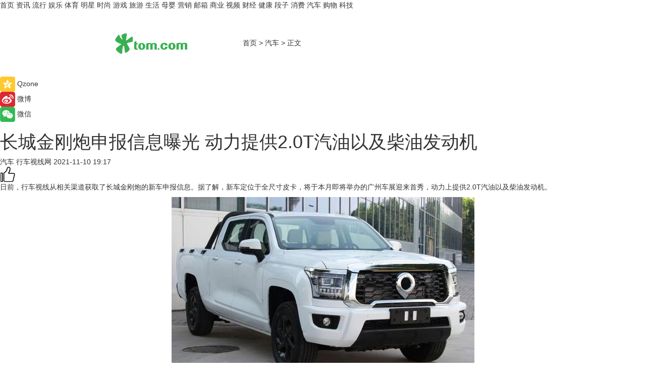

--- FILE ---
content_type: text/html
request_url: https://car.tom.com/202111/1630424099.html
body_size: 9673
content:
<!DOCTYPE html>
<html  lang="zh-CN">

<!-- openCMs sreach -->
<!-- new create by guozhifu 20180607 -->
<!-- new create by guozhifu 20180607 -->

<head>
    <meta http-equiv="Content-Type" content="text/html; charset=UTF-8">
	<meta name="viewport" content="width=device-width, initial-scale=1.0">
    <meta http-equiv="X-UA-Compatible" content="IE=edge,chrome=1" >
    <meta name="referrer" content="unsafe-url" />
	<meta name="robots" content="index, follow">
    <title>长城金刚炮申报信息曝光 动力提供2.0T汽油以及柴油发动机_TOM汽车</title><meta name="Description" content="日前，行车视线从相关渠道获取了长城金刚炮的新车申报信息。据了解，新车定位于全尺寸皮卡，将于本月即将举办的广州车展迎来首秀，动力上提供2.0T汽油以及柴油发动机。">
        <meta name="keywords" content="长城金刚炮,申报信息,曝光,动力,汽油,柴油发动机">
        <meta name="Imageurl" content="https://imgs.tom.com/auto/202111/THUMBNAIL8011C56688884A48.jpg">
        <meta property="og:type" content="article"/>
        <meta property="og:title" content="长城金刚炮申报信息曝光 动力提供2.0T汽油以及柴油发动机"/>
        <meta property="og:description" content="日前，行车视线从相关渠道获取了长城金刚炮的新车申报信息。据了解，新车定位于全尺寸皮卡，将于本月即将举办的广州车展迎来首秀，动力上提供2.0T汽油以及柴油发动机。"/>
        <meta property="og:image" content="https://imgs.tom.com/auto/202111/THUMBNAIL8011C56688884A48.jpg"/>
        <meta property="og:url" content="https://car.tom.com/202111/1630424099.html"/>
        <meta property="og:release_date" content="2021-11-10 19:17"/>
    <meta name="applicable-device" content="pc,mobile">
    <link rel="canonical" href="https://car.tom.com/202111/1630424099.html"/>
  
    <link href="https://www.tom.com/system/modules/my.opencms.news/resources/tom/bootstrap/css/bootstrap.min.css" rel="stylesheet" type="text/css">

     <link href="//www.tom.com/system/modules/my.opencms.news/resources/pc/css/newcontent_auto3.css?v=4" rel="stylesheet" type="text/css">
  

</head>

<body>

<input  type="hidden"  value ="0" id="sltop"/>
<input  type="hidden"  value ="1054" id="jsonid"/>
<input  type="hidden"  value="/auto/" id="category">
<div class="index_nav">
   <div class="index_nav_left">
<a href="//www.tom.com" title="TOM首页" id="shouye">首页</a>
<a href="//news.tom.com" title="TOM资讯" id="news">资讯</a>
<a href="//popular.tom.com" title="TOM流行" id="popular">流行</a>
<a href="//ent.tom.com" title="TOM娱乐" id="ent" >娱乐</a>
<a href="//sports.tom.com" title="TOM体育" id="sports">体育</a>
<a href="//star.tom.com" title="TOM明星" id="gossip">明星</a>
<a href="//fashion.tom.com" title="TOM时尚" id="fashion">时尚</a>
<a href="//game.tom.cn" title="TOM游戏" target="_blank" id="game">游戏</a>
<a href="//travel.tom.com" id="travel" title="TOM旅游">旅游</a>
<a href="//life.tom.com" title="TOM生活" id="life">生活</a>
<a href="//baby.tom.com" title="TOM母婴" id="baby">母婴</a>
<a href="//marketing.tom.com" title="TOM营销" id="marketing">营销</a>
<a href="//vip.tom.com" title="TOM邮箱" id="mail" target="_blank">邮箱</a>
<a href="//biz.tom.com" id="biz" title="TOM商业">商业</a>
<a href="//v.tom.com" id="tv" target="_blank" title="TOM视频">视频</a>
<a href="//finance.tom.com" id="finance" title="TOM财经">财经</a>
<a href="//health.tom.com" id="health" title="TOM健康">健康</a>
<a href="//joke.tom.com" id="joke" title="TOM段子">段子</a>
<a href="//xiaofei.tom.com" title="TOM消费" id="xiaofei">消费</a>
<a href="//car.tom.com" title="TOM汽车" id="car">汽车</a>
<a href="//www.ule.com" title="TOM购物" target="_blank">购物</a>
<a href="//tech.tom.com" title="TOM科技" id="tech">科技</a>
</div>
</div>
<div class="content_nav" id="content_nav">
    <div class="content_nav_box">
        <!--二维码-->
        <div id="qrcode" style="width:200px;height:200px;position:fixed;left:50%;top:50%; display:none;margin-left:-100px;margin-top:-100px;">aaa</div>
        <a class="back_arrow" id="back_arrow" href="javascript:history.back(-1)"><img src="https://www.tom.com/system/modules/my.opencms.news/resources/pc/pic/back_arow.png" alt></a>
        <a class="back_hot" id="back_hot" href="javascript:history.back(-1)"><img src="https://www.tom.com/system/modules/my.opencms.news/resources/pc/pic/tom_back.png" alt></a>
        <span class="tom_pc_logo"  href="//www.tom.com"><img src="https://www.tom.com/system/modules/my.opencms.news/resources/pc/pic/tom_pc_logo.png" alt="logo"></span>
        <span class="tom_com_logo"><a href="https://www.tom.com/index2.html"><img src="https://www.tom.com/system/modules/my.opencms.news/resources/tom/tomLogo1.png" alt="logo"></a></span>
        <img class="tom_share" data-toggle="modal" data-target=".bs-example-modal-lg" src="https://www.tom.com/system/modules/my.opencms.news/resources/pc/pic/tom_share.png"  style="display: none;" alt="分享">
        <a class="nav_left01" href="https://www.tom.com" title="网站首页" target="_blank">首页</a>
        <span class="nav_left01">&gt</span>
        <a class="nav_left01" href="https://car.tom.com" title="TOM汽车" target="_blank">汽车</a>
        <span class="nav_left01">&gt</span>
        <span class="nav_left01">正文</span>
        <span class="share_btn" name="sharebtn"  id="sharebtn" onclick="shareopen()"><img src="https://www.tom.com/system/modules/my.opencms.news/resources/pc/pic/share_btn.png"></span>
        <div class="right_search_box" style="display:none;">
            <input value="">
            <span class="search_box_btn"><img src="https://www.tom.com/system/modules/my.opencms.news/resources/pc/pic/search_btn_icon.png" alt></span>
        </div>
    </div>
</div>


<div class="wxAlert" style="display:none;z-index:9999;padding: 15px;border-radius: 3px; width:240px;height:67px;background:rgba(19,23,31,0.8);position:fixed;top:50%;left:50%;margin-top:-33.5px;margin-left:-120px;font-size:15px;color:#fff;">
    <img style="width:10px;height:9.5px;position:absolute;top:5px;right:5px;" src="https://www.tom.com/system/modules/my.opencms.news/resources/pc/pic/wx_close.png" alt>
    点击下方菜单栏  “ <img src="https://www.tom.com/system/modules/my.opencms.news/resources/shareios3.png" class="sharicoimg"  style="width: 27px; height: 27px;vertical-align: middle;" alt> ” 选择 “分享”， 把好文章分享出去!
</div>


<!-- 微信提示 -->
<div class="modal fade " id="wxmyModal" tabindex="-1" role="dialog" aria-labelledby="wxmyModalLabel" aria-hidden="true" >
    <div class="modal-dialog" >
        <img src="https://www.tom.com/system/modules/my.opencms.news/resources/shareios2.png" style="right: 0; float: right; width: 94px;margin-top:30px; margin-right:18px" alt>

        <div class="modal-content amodal-content" style="top: 250px; border:0px; width: 240px;height: 86px;left: 50%; margin-top: -33.5px;margin-left: -120px;font-size: 15px;color: rgb(255, 255, 255);background:rgba(19,23,31,0.8);padding: 4px;box-sizing: content-box;" >
            <button type="button" class="close closea" data-dismiss="modal" aria-hidden="true"  style="color: #fff;font-weight: normal; opacity: 1;">
                &times;
            </button>

            <div class="modal-body" style="padding-top:25px; text-align: center;">
                请点击右上角选择分享，把好文章分享出去
            </div>

        </div>
    </div>
</div>


<!--分享模态框-->
<div class="modal tomShare_modal fade bs-example-modal-lg tomShare_modalbs" tabindex="-1" role="dialog" aria-labelledby="myLargeModalLabel">
    <div style="margin:0;" class="modal-dialog modal-lg" role="document">
        <div class="modal-content">
            <div style="font-size:12px" class="row text-center tomShare_modalbshe">
                <div data-dismiss="modal" class="col-xs-3"  id="pyq">
                    <img src="https://www.tom.com/system/modules/my.opencms.news/resources/pc/pic/tom_pyq.png" alt>
                    <div style="margin-top: 6px;" class="row">
                        <div class="col-xs-12">朋友圈</div>
                    </div>
                </div>
                <div data-dismiss="modal" class="col-xs-3"  id="wx">
                    <img  src="https://www.tom.com/system/modules/my.opencms.news/resources/pc/pic/tom_wechat.png" alt>
                    <div style="margin-top: 6px;" class="row">
                        <div class="col-xs-12">微信好友</div>
                    </div>
                </div>
                <div data-dismiss="modal" class="col-xs-3" id="qzone" onclick="shareToQzone()">
                    <img  src="https://www.tom.com/system/modules/my.opencms.news/resources/pc/pic/tom_space.png" alt>
                    <div style="margin-top: 6px;" class="row">
                        <div class="col-xs-12">QQ空间</div>
                    </div>
                </div>
                <div data-dismiss="modal" class="col-xs-3" id="qq" onclick="shareToQQ()">
                    <img  src="https://www.tom.com/system/modules/my.opencms.news/resources/pc/pic/tom_qq1.png" alt>
                    <div style="margin-top: 6px;" class="row">
                        <div class="col-xs-12">QQ</div>
                    </div>
                </div>
            </div>
            <div  class="row">
                <div data-dismiss="modal"  class="col-xs-12 text-center tomShare_modalfb">
                    取消
                </div>
            </div>
        </div>
    </div>
</div>

<!--文章内容部分-->
<div class="content_body_box">
    <div class="content_body_left" id="content_body_left">
        <div class="scan_box">
            <div class="scan_box_text"></div>
            <div class="scan_box_img" id="scan_box_img"></div>
        </div>
        <div class="left_line"><div class="line_left"></div></div>
        <div class="kongjian_share">
            <span class="kongjian_share_img"><img src="https://www.tom.com/system/modules/my.opencms.news/resources/pc/pic/kongjian_share.png" alt></span>
            <span class="kongjian_share_text">Qzone</span>
        </div>
        <div class="weibo_share">
            <span class="weibo_share_img"><img src="https://www.tom.com/system/modules/my.opencms.news/resources/pc/pic/weibo_share.png" alt></span>
            <span class="weibo_share_text">微博</span>
        </div>
        <div class="weixin_share">
            <span class="weixin_share_img"><img src="https://www.tom.com/system/modules/my.opencms.news/resources/pc/pic/weixin_share.png" alt></span>
            <span class="weixin_share_text">微信</span>
            <span class="weixin_share_scan" id="weixin_share_scan">
                </span>
        </div>
    </div>
    <div class="content_body_center" id="content_body_center">
        <div class="content_news_box">
            <h1 class="news_box_title">长城金刚炮申报信息曝光 动力提供2.0T汽油以及柴油发动机</h1>
                <!-- 写下想法弹出框 -->
                <div id="alert_share" style="display:none;border-color:rgba(66,66,66,0.1);background-color:#fff;box-shadow: 4px 7px 9px -8px rgb(66,66,66);color:#000000;font-weight:700;font-size:14px;" class="alert alert-success alert-dismissable fade in">
                    <button style="top: -13px;right: -26px;outline: 0;" type="button" class="close" aria-hidden="true">
                        &times;
                    </button>
                    <img style="width:14px;height:14px;" src="https://www.tom.com/system/modules/my.opencms.news/resources/pc/pic/tom_check.png" alt/>
                    <strong>为推荐给更多人</strong>
                    <strong data-toggle="modal"  class="setdata" data-target=".bs-example-modal-lg" style="color:#31ba52;" >分享写下你的想法></strong>
                </div>
                    
                    <div class="news_box_inforlinre">
                    <div class="news_box_inforlinreab"></div>
                    
                    <div class="news_box_infor">
                    <span class="formtag">汽车</span>
                    <span class="infor_from infor_froma">

                                <span class="infor_from_span" >行车视线网</span>
                                    </span>
                    <span class="infor_time">
                            2021-11-10 19:17</span>
                    <!--点赞新样式-->
                    <div class="tom_fabulous tom_fabulousa" data-filtered="filtered">
                        <div class="tom_fabulousdiv" id="m_like" data-filtered="filtered">
                            <img class="tom_fabulousimg" src="https://www.tom.com/system/modules/my.opencms.news/resources/tom/phone_noclick.png" alt><span class="tom_fabulousspan" id="num"></span>
                        </div>

                    </div>

                </div>
                <div class="news_box_text">
                    <html>
 <head></head>
 <body>
  <p>日前，行车视线从相关渠道获取了长城金刚炮的新车申报信息。据了解，新车定位于全尺寸皮卡，将于本月即将举办的广州车展迎来首秀，动力上提供2.0T汽油以及柴油发动机。</p> 
  <center>
   <img src="https://imgs.tom.com/auto/202111/1630424099/CONTENTcae9aeac672bd2f6.jpg" alt="长城金刚炮申报信息曝光 动力提供2.0T汽油以及柴油发动机">
  </center>
  <center>
   <img src="https://imgs.tom.com/auto/202111/1630424099/CONTENTf5bf6658f43ec352.jpg" alt="长城金刚炮申报信息曝光 动力提供2.0T汽油以及柴油发动机">
  </center> 
  <p>从申报图中来看，新车整体还是延续了家族式设计语言，新车前脸采用了近似四边形的网状格栅，内部为蜂窝元素中网，边框则是粗壮的镀铬饰条，视觉光啊相当霸气。细节上，新车提供了矩阵式LED大灯，下包围还提供了三段式开口和银色护板装饰。</p> 
  <center>
   <img src="https://imgs.tom.com/auto/202111/1630424099/CONTENTf21f3a31799c809f.jpg" alt="长城金刚炮申报信息曝光 动力提供2.0T汽油以及柴油发动机">
  </center>
  <center>
   <img src="https://imgs.tom.com/auto/202111/1630424099/CONTENT738fea3a72a9c2e4.jpg" alt="长城金刚炮申报信息曝光 动力提供2.0T汽油以及柴油发动机">
  </center> 
  <p>侧面来看，金刚炮相当修长，车身配色也极具时尚气息。具体来看，新车提供了多幅式轮圈，内部为黄色卡钳。尾部方面，新车采用了纵置尾灯，中央则是尺寸相当夸张的品牌LOGO。</p> 
  <center>
   <img src="https://imgs.tom.com/auto/202111/1630424099/CONTENT2730f6727051cb0b.jpg" alt="长城金刚炮申报信息曝光 动力提供2.0T汽油以及柴油发动机">
  </center> 
  <p>动力方面，2.0T汽油发动机最大功率145千瓦，极速170公里/小时;柴油发动机最大功率122千瓦，传动系统匹配采埃孚的8速手自一体变速箱。</p> 
  <p>&nbsp;</p>
 </body>
</html></div>
                 </div>
                 
                 <div class="news_box_banner_pc1" style="margin-top: 10px;margin-bottom: 20px;">
                    <a class="a_img_border" href="//game.tom.com?pop=1" rel="nofollow"  ><img src="https://www.tom.com/system/modules/my.opencms.news/resources/pc/pic/banner/tem_pc1.jpg" alt/>
                    <div class="guanggao">
                        广告
                    </div></a>
                </div>
                
                <div class="news_box_operation">
                
                    <span id="adright" style="color: #ffffff;display:none">0</span>
                    <div class="news_box_report news_box_reporta"><a href="https://www.tom.com/partner/jubao.html" target="_blank"  rel="nofollow"  >举报</a></div>
                    <span class="infor_author">责任编辑：
                            4150ZYN</span>
                        
                        <div style="margin-top: 50px;text-align: center;" class="pcmozan">
                            <div style="display: inline-block;" id="pc_like">
                            <img src="https://www.tom.com/system/modules/my.opencms.news/resources/pc/pic/pc_noclick.png" alt>
                            <p style="margin-top: 10px;" id="num"></p>
                        </div>
                    </div>
                </div>
                
                <div class="news_box_operation_m" style="text-align:right;font-size:13px;color:#999999;margin-bottom:20px;">
                    责任编辑：
                    4150ZYN<div style="margin-top: 40px;text-align: center;margin-bottom: 33px;" class="mfooterzan">
                        <div style="display: inline-block; border: 1px solid #c5c5c5; border-radius: 51px; padding: 5px; min-width: 134px; font-size: 16px; cursor: pointer; color: #4f5054;" id="m_like">
                            <img style="vertical-align: middle;width: 20px;" src="https://www.tom.com/system/modules/my.opencms.news/resources/tom/phone_noclick.png" alt><span style="margin-top: 10px;vertical-align: middle;padding-left: 5px;" id="num">赞</span>
                        </div>

                    </div>

                </div>
            <!-- app分享-->
            <div class="news_box_share" id="news_box_share">
                <div id="sharetxt" class="share_title" >
                    <span>————</span>&nbsp;&nbsp;&nbsp;&nbsp;分享到&nbsp;&nbsp;&nbsp;&nbsp;<span>————</span>
                </div>
                <div id="sharebtn4" class="contect_share">
                    <div class="share_platform">
                        <div class="share_weixin"><a id="wx" onclick="shareToWx()">
                            <div><img src="https://www.tom.com/system/modules/my.opencms.news/resources/pc/pic/weixin3.png" alt></div>
                            <div class="share_text">微信好友</div>
                        </a>
                        </div>
                        <div class="share_quan"><a id="pyq" onclick="shareToWxpyq()">
                            <div><img src="https://www.tom.com/system/modules/my.opencms.news/resources/pc/pic/quan3.png" alt></div>
                            <div class="share_text">朋友圈</div>
                        </a>
                        </div>
                        <div class="share_qq"><a id="qq" onclick="shareToQQ()">
                            <div><img src="https://www.tom.com/system/modules/my.opencms.news/resources/pc/pic/QQ3.png" alt></div>
                            <div class="share_text">QQ好友</div>
                        </a>
                        </div>
                        <div class="share_kongjian"><a id="qzone" onclick="shareToQzone()">
                            <div><img src="https://www.tom.com/system/modules/my.opencms.news/resources/pc/pic/kongjian3.png" alt></div>
                            <div class="share_text">QQ空间</div>
                        </a>
                        </div>
                        <script id="app" type="text/javascript"></script>
                    </div>
                </div>
            </div>
            <div class="news_box_banner_pc"></div>
        </div>
        <div class="news_box_banner_phone">
            <!--<img src="/system/modules/my.opencms.news/resources/pc/pic/news_banner2.jpg">-->
        </div>
   
        <div class="shoujiline"></div>
        <div class="shouji">
            <div class="pic_news_title">
                    <span class="mrelation_titlespanicom">&nbsp;</span>
                    <span class="mrelation_titlespan">相关推荐</span>
                </div>
                <div class='three_image_news'>        <a href='//news.tom.com/202205/4041133038.html'>            <div class='news_title'>笃行品类创新与用户共创 长城炮2年零8个月收获30万台荣耀</div>            <div class='news_pic3'>                <img class='pic1 lazy'  src='//www.tom.com/system/modules/my.opencms.news/resources/pc/pic/tom_lazy.png'  data-original='https://imgs.tom.com/whyz/202205/4041133038/THUMBNAIL2a7ba80a69a1e213.jpg' alt='笃行品类创新与用户共创 长城炮2年零8个月收获30万台荣耀'>                <img class='pic2 lazy'  src='//www.tom.com/system/modules/my.opencms.news/resources/pc/pic/tom_lazy.png'  data-original='https://imgs.tom.com/whyz/202205/4041133038/THUMBNAIL848d3f0b1676d35e.jpg' alt='笃行品类创新与用户共创 长城炮2年零8个月收获30万台荣耀'>                <img class='pic2 lazy' src='//www.tom.com/system/modules/my.opencms.news/resources/pc/pic/tom_lazy.png'   data-original='https://imgs.tom.com/whyz/202205/4041133038/THUMBNAILf866daf69287ca4a.jpg' alt='笃行品类创新与用户共创 长城炮2年零8个月收获30万台荣耀'>            </div>        </a>        <div class='news_infor'>            <div class='source'>                <span>TOM</span>            </div>            <span class='push_time'>05-12 16:55</span>        </div>    </div><div class='three_image_news'>        <a href='//news.tom.com/202205/4821230892.html'>            <div class='news_title'> 30万台销量背后 长城炮持续深耕用户共创</div>            <div class='news_pic3'>                <img class='pic1 lazy'  src='//www.tom.com/system/modules/my.opencms.news/resources/pc/pic/tom_lazy.png'  data-original='https://imgs.tom.com/news/202205/4821230892/THUMBNAIL675357C7EA094D2C.jpg' alt=' 30万台销量背后 长城炮持续深耕用户共创'>                <img class='pic2 lazy'  src='//www.tom.com/system/modules/my.opencms.news/resources/pc/pic/tom_lazy.png'  data-original='https://imgs.tom.com/news/202205/4821230892/THUMBNAIL620D5BEAFD9D4531.jpg' alt=' 30万台销量背后 长城炮持续深耕用户共创'>                <img class='pic2 lazy' src='//www.tom.com/system/modules/my.opencms.news/resources/pc/pic/tom_lazy.png'   data-original='https://imgs.tom.com/news/202205/4821230892/THUMBNAILB671B3CCAEB34681.jpg' alt=' 30万台销量背后 长城炮持续深耕用户共创'>            </div>        </a>        <div class='news_infor'>            <div class='source'>                <span>TOM</span>            </div>            <span class='push_time'>05-21 16:01</span>        </div>    </div><div class='three_image_news'>        <a href='//news.tom.com/202205/4103489445.html'>            <div class='news_title'> 公益救援学院第二期集训营开营 长城炮深耕企业公益实践 </div>            <div class='news_pic3'>                <img class='pic1 lazy'  src='//www.tom.com/system/modules/my.opencms.news/resources/pc/pic/tom_lazy.png'  data-original='https://imgs.tom.com/whyz/202205/4103489445/THUMBNAILb160324f706a2346.jpg' alt=' 公益救援学院第二期集训营开营 长城炮深耕企业公益实践 '>                <img class='pic2 lazy'  src='//www.tom.com/system/modules/my.opencms.news/resources/pc/pic/tom_lazy.png'  data-original='https://imgs.tom.com/whyz/202205/4103489445/THUMBNAIL10a9b3b62e938d77.jpg' alt=' 公益救援学院第二期集训营开营 长城炮深耕企业公益实践 '>                <img class='pic2 lazy' src='//www.tom.com/system/modules/my.opencms.news/resources/pc/pic/tom_lazy.png'   data-original='https://imgs.tom.com/whyz/202205/4103489445/THUMBNAILfa79f81c24206b81.jpg' alt=' 公益救援学院第二期集训营开营 长城炮深耕企业公益实践 '>            </div>        </a>        <div class='news_infor'>            <div class='source'>                <span>TOM</span>            </div>            <span class='push_time'>05-24 16:12</span>        </div>    </div><div class='three_image_news'>        <a href='//news.tom.com/202205/4541079494.html'>            <div class='news_title'> 锚定品牌向上和全球化 长城炮让全球30万用户爱上“开炮”</div>            <div class='news_pic3'>                <img class='pic1 lazy'  src='//www.tom.com/system/modules/my.opencms.news/resources/pc/pic/tom_lazy.png'  data-original='https://imgs.tom.com/whyz/202205/4541079494/THUMBNAILda9970a925d05591.jpg' alt=' 锚定品牌向上和全球化 长城炮让全球30万用户爱上“开炮”'>                <img class='pic2 lazy'  src='//www.tom.com/system/modules/my.opencms.news/resources/pc/pic/tom_lazy.png'  data-original='https://imgs.tom.com/whyz/202205/4541079494/THUMBNAIL86fdefa4b1af923b.jpg' alt=' 锚定品牌向上和全球化 长城炮让全球30万用户爱上“开炮”'>                <img class='pic2 lazy' src='//www.tom.com/system/modules/my.opencms.news/resources/pc/pic/tom_lazy.png'   data-original='https://imgs.tom.com/whyz/202205/4541079494/THUMBNAILaa5fb3f96e707075.jpg' alt=' 锚定品牌向上和全球化 长城炮让全球30万用户爱上“开炮”'>            </div>        </a>        <div class='news_infor'>            <div class='source'>                <span>TOM</span>            </div>            <span class='push_time'>05-18 11:21</span>        </div>    </div><div class='three_image_news'>        <a href='//car.tom.com/202205/1909622570.html'>            <div class='news_title'>日产锐骐7新消息曝光 将5月13日开启预售</div>            <div class='news_pic3'>                <img class='pic1 lazy'  src='//www.tom.com/system/modules/my.opencms.news/resources/pc/pic/tom_lazy.png'  data-original='https://imgs.tom.com/auto/202205/1909622570/THUMBNAIL39d731be3d843283.jpg' alt='日产锐骐7新消息曝光 将5月13日开启预售'>                <img class='pic2 lazy'  src='//www.tom.com/system/modules/my.opencms.news/resources/pc/pic/tom_lazy.png'  data-original='https://imgs.tom.com/auto/202205/1909622570/THUMBNAILd8db126d44f1a344.jpg' alt='日产锐骐7新消息曝光 将5月13日开启预售'>                <img class='pic2 lazy' src='//www.tom.com/system/modules/my.opencms.news/resources/pc/pic/tom_lazy.png'   data-original='https://imgs.tom.com/auto/202205/1909622570/THUMBNAIL3c2981f0acaa10fd.jpg' alt='日产锐骐7新消息曝光 将5月13日开启预售'>            </div>        </a>        <div class='news_infor'>            <div class='source'>                <span>行车视线网</span>            </div>            <span class='push_time'>05-11 13:51</span>        </div>    </div></div>
        
        <div class="recommend_text">
            <div class="relation_title" id="list-container">
                <span style=""  class="relation_titlespanico">&nbsp;</span>
                <span style="" class="relation_titlespan">热点精选</span>
            </div>

            <div class='item-container item-none item-noned'><ul class='tem-nonere'><li class='item-left'><a  class='a_img_border'  target='_blank' href='//life.tom.com/202205/1126410327.html'><img class='item-img lazy '   src='//www.tom.com/system/modules/my.opencms.news/resources/pc/pic/tom_lazy.png'  data-original='https://imgs.tom.com/xiaofei/202205/1126410327/THUMBNAILe133bbd2739e63e1.jpg' alt='宇瞻发布首款PCIe5.0 M.2固态硬盘：读取速度高达13000MB/s'></a></li><li class='item-right'><div class='divh4'><a target='_blank' href='//life.tom.com/202205/1126410327.html'>宇瞻发布首款PCIe5.0 M.2固态硬盘：读取速度高达13000MB/s</a></div><p class='soddd'><span class='spanna'>泡泡网</span><span class='publish-time publish-timepc'>2022-05-24 20:39</span><span class='publish-time publish-timemb'>05-24 20:39</span></p></li></ul></div><div class='item-container item-none item-noned'><ul class='tem-nonere'><li class='item-left'><a  class='a_img_border'  target='_blank' href='//life.tom.com/202205/1126410227.html'><img class='item-img lazy '   src='//www.tom.com/system/modules/my.opencms.news/resources/pc/pic/tom_lazy.png'  data-original='https://imgs.tom.com/xiaofei/202205/1126410227/THUMBNAIL879ec407fed2608e.jpg' alt='AMD锐龙9 5900X处理器2699元，晒单还返100京东E卡'></a></li><li class='item-right'><div class='divh4'><a target='_blank' href='//life.tom.com/202205/1126410227.html'>AMD锐龙9 5900X处理器2699元，晒单还返100京东E卡</a></div><p class='soddd'><span class='spanna'>泡泡网</span><span class='publish-time publish-timepc'>2022-05-24 20:35</span><span class='publish-time publish-timemb'>05-24 20:35</span></p></li></ul></div><div class='item-container item-none item-noneb'><div class='divh4'><a target='_blank' href='//xiaofei.tom.com/202205/1126410428.html'>全能的「轻」旗舰 OPPO Reno8 Pro+正在预售</a></div><ul><li class='item-center'><a class='a_img_border' target='_blank' href='//xiaofei.tom.com/202205/1126410428.html'><img class='item-img lazy '   src='//www.tom.com/system/modules/my.opencms.news/resources/pc/pic/tom_lazy.png'   data-original='https://imgs.tom.com/xiaofei/202205/1126410428/THUMBNAILd197192f4163f6ea.jpg' alt='全能的「轻」旗舰 OPPO Reno8 Pro+正在预售'></a></li><li class='item-center'><a class='a_img_border' target='_blank' href='//xiaofei.tom.com/202205/1126410428.html'><img class='item-img lazy '   src='//www.tom.com/system/modules/my.opencms.news/resources/pc/pic/tom_lazy.png'   data-original='https://imgs.tom.com/xiaofei/202205/1126410428/THUMBNAILb0e5921724f1ff39.jpg' alt='全能的「轻」旗舰 OPPO Reno8 Pro+正在预售'></a></li><li class='item-center'><a class='a_img_border' target='_blank' href='//xiaofei.tom.com/202205/1126410428.html'><img class='item-img lazy '   src='//www.tom.com/system/modules/my.opencms.news/resources/pc/pic/tom_lazy.png'   data-original='https://imgs.tom.com/xiaofei/202205/1126410428/THUMBNAILa173dc329e442801.jpg' alt='全能的「轻」旗舰 OPPO Reno8 Pro+正在预售'></a></li></ul><div class='item-bottom'><p class='soddd'><span class='spanna'>泡泡网</span><span class='publish-time publish-timepc'>2022-05-24 20:28</span><span class='publish-time publish-timemb'>05-24 20:28</span></p></div></div><div class='item-container item-none item-noned'><ul class='tem-nonere'><li class='item-left'><a  class='a_img_border'  target='_blank' href='//xiaofei.tom.com/202205/1130008211.html'><img class='item-img lazy '   src='//www.tom.com/system/modules/my.opencms.news/resources/pc/pic/tom_lazy.png'  data-original='https://imgs.tom.com/xiaofei/202205/1130008211/THUMBNAIL9dbffe27dc2f3c41.jpg' alt='ColorOS 12流畅再升级，Reno8系列36个月后依旧畅快'></a></li><li class='item-right'><div class='divh4'><a target='_blank' href='//xiaofei.tom.com/202205/1130008211.html'>ColorOS 12流畅再升级，Reno8系列36个月后依旧畅快</a></div><p class='soddd'><span class='spanna'>泡泡网</span><span class='publish-time publish-timepc'>2022-05-24 19:48</span><span class='publish-time publish-timemb'>05-24 19:48</span></p></li></ul></div><div class='item-container item-none item-noneb'><div class='divh4'><a target='_blank' href='//xiaofei.tom.com/202205/1130008111.html'>双芯人像旗舰OPPO Reno8 Pro+，618换机值得买吗</a></div><ul><li class='item-center'><a class='a_img_border' target='_blank' href='//xiaofei.tom.com/202205/1130008111.html'><img class='item-img lazy '   src='//www.tom.com/system/modules/my.opencms.news/resources/pc/pic/tom_lazy.png'   data-original='https://imgs.tom.com/xiaofei/202205/1130008111/THUMBNAIL399ecada4206bee5.jpg' alt='双芯人像旗舰OPPO Reno8 Pro+，618换机值得买吗'></a></li><li class='item-center'><a class='a_img_border' target='_blank' href='//xiaofei.tom.com/202205/1130008111.html'><img class='item-img lazy '   src='//www.tom.com/system/modules/my.opencms.news/resources/pc/pic/tom_lazy.png'   data-original='https://imgs.tom.com/xiaofei/202205/1130008111/THUMBNAIL7858240258ac293a.jpg' alt='双芯人像旗舰OPPO Reno8 Pro+，618换机值得买吗'></a></li><li class='item-center'><a class='a_img_border' target='_blank' href='//xiaofei.tom.com/202205/1130008111.html'><img class='item-img lazy '   src='//www.tom.com/system/modules/my.opencms.news/resources/pc/pic/tom_lazy.png'   data-original='https://imgs.tom.com/xiaofei/202205/1130008111/THUMBNAILfe2232ea54405cf6.jpg' alt='双芯人像旗舰OPPO Reno8 Pro+，618换机值得买吗'></a></li></ul><div class='item-bottom'><p class='soddd'><span class='spanna'>泡泡网</span><span class='publish-time publish-timepc'>2022-05-24 19:33</span><span class='publish-time publish-timemb'>05-24 19:33</span></p></div></div><div class='item-container item-none item-noned'><ul class='tem-nonere'><li class='item-left'><a  class='a_img_border'  target='_blank' href='//ent.tom.com/202205/1103003543.html'><img class='item-img lazy '   src='//www.tom.com/system/modules/my.opencms.news/resources/pc/pic/tom_lazy.png'  data-original='https://imgs.tom.com/ent/202205/1103003543/THUMBNAIL9D11466A5E6140E8.jpg' alt='《诗眼倦天涯》电影幕后纪实“天”辑发布：千江万湖踏云来'></a></li><li class='item-right'><div class='divh4'><a target='_blank' href='//ent.tom.com/202205/1103003543.html'>《诗眼倦天涯》电影幕后纪实“天”辑发布：千江万湖踏云来</a></div><p class='soddd'><span class='spanna'>南方娱乐网</span><span class='publish-time publish-timepc'>2022-05-24 19:24</span><span class='publish-time publish-timemb'>05-24 19:24</span></p></li></ul></div><div class='item-container item-none item-noneb'><div class='divh4'><a target='_blank' href='//ent.tom.com/202205/1103002777.html'>《安娜的爱人》定档5月28日，李承铉陈艳茜深陷爱情疑云</a></div><ul><li class='item-center'><a class='a_img_border' target='_blank' href='//ent.tom.com/202205/1103002777.html'><img class='item-img lazy '   src='//www.tom.com/system/modules/my.opencms.news/resources/pc/pic/tom_lazy.png'   data-original='https://imgs.tom.com/ent/202205/1103002777/THUMBNAILb5790179fdf205db.jpg' alt='《安娜的爱人》定档5月28日，李承铉陈艳茜深陷爱情疑云'></a></li><li class='item-center'><a class='a_img_border' target='_blank' href='//ent.tom.com/202205/1103002777.html'><img class='item-img lazy '   src='//www.tom.com/system/modules/my.opencms.news/resources/pc/pic/tom_lazy.png'   data-original='https://imgs.tom.com/ent/202205/1103002777/THUMBNAIL23669be836e0e70e.jpg' alt='《安娜的爱人》定档5月28日，李承铉陈艳茜深陷爱情疑云'></a></li><li class='item-center'><a class='a_img_border' target='_blank' href='//ent.tom.com/202205/1103002777.html'><img class='item-img lazy '   src='//www.tom.com/system/modules/my.opencms.news/resources/pc/pic/tom_lazy.png'   data-original='https://imgs.tom.com/ent/202205/1103002777/THUMBNAILb9e2a84d43f30977.jpg' alt='《安娜的爱人》定档5月28日，李承铉陈艳茜深陷爱情疑云'></a></li></ul><div class='item-bottom'><p class='soddd'><span class='spanna'>南方娱乐网</span><span class='publish-time publish-timepc'>2022-05-24 19:11</span><span class='publish-time publish-timemb'>05-24 19:11</span></p></div></div><div class='item-container item-none item-noneb'><div class='divh4'><a target='_blank' href='//ent.tom.com/202205/1119206578.html'>阿云嘎《爱乐之都》被演员匠心精神打动落泪 称在舞台上要有自信</a></div><ul><li class='item-center'><a class='a_img_border' target='_blank' href='//ent.tom.com/202205/1119206578.html'><img class='item-img lazy '   src='//www.tom.com/system/modules/my.opencms.news/resources/pc/pic/tom_lazy.png'   data-original='https://imgs.tom.com/ent/202205/1119206578/THUMBNAIL2c7cd3cc5fce2b97.jpg' alt='阿云嘎《爱乐之都》被演员匠心精神打动落泪 称在舞台上要有自信'></a></li><li class='item-center'><a class='a_img_border' target='_blank' href='//ent.tom.com/202205/1119206578.html'><img class='item-img lazy '   src='//www.tom.com/system/modules/my.opencms.news/resources/pc/pic/tom_lazy.png'   data-original='https://imgs.tom.com/ent/202205/1119206578/THUMBNAILafc2c22c09608f6e.jpg' alt='阿云嘎《爱乐之都》被演员匠心精神打动落泪 称在舞台上要有自信'></a></li><li class='item-center'><a class='a_img_border' target='_blank' href='//ent.tom.com/202205/1119206578.html'><img class='item-img lazy '   src='//www.tom.com/system/modules/my.opencms.news/resources/pc/pic/tom_lazy.png'   data-original='https://imgs.tom.com/ent/202205/1119206578/THUMBNAIL964e0ae25a099c02.jpg' alt='阿云嘎《爱乐之都》被演员匠心精神打动落泪 称在舞台上要有自信'></a></li></ul><div class='item-bottom'><p class='soddd'><span class='spanna'>南方娱乐网</span><span class='publish-time publish-timepc'>2022-05-24 19:01</span><span class='publish-time publish-timemb'>05-24 19:01</span></p></div></div><div class='item-container item-none item-noned'><ul class='tem-nonere'><li class='item-left'><a  class='a_img_border'  target='_blank' href='//biz.tom.com/202205/1122808127.html'><img class='item-img lazy '   src='//www.tom.com/system/modules/my.opencms.news/resources/pc/pic/tom_lazy.png'  data-original='https://imgs.tom.com/biz/202205/1122808127/THUMBNAILD08567257E614AFB.jpg' alt='快手Q1营收210.67亿元同比增长23.8%，电商交易总额达1750.76亿元'></a></li><li class='item-right'><div class='divh4'><a target='_blank' href='//biz.tom.com/202205/1122808127.html'>快手Q1营收210.67亿元同比增长23.8%，电商交易总额达1750.76亿元</a></div><p class='soddd'><span class='spanna'>猎云网</span><span class='publish-time publish-timepc'>2022-05-24 17:57</span><span class='publish-time publish-timemb'>05-24 17:57</span></p></li></ul></div><div class='item-container item-none item-noned'><ul class='tem-nonere'><li class='item-left'><a  class='a_img_border'  target='_blank' href='//news.tom.com/202205/4126171110.html'><img class='item-img lazy '   src='//www.tom.com/system/modules/my.opencms.news/resources/pc/pic/tom_lazy.png'  data-original='https://imgs.tom.com/news/202205/4126171110/THUMBNAIL14B68D92465C4FFC.jpg' alt=' 618王炸产品攻略，容声冰箱喊你来做功课啦'></a></li><li class='item-right'><div class='divh4'><a target='_blank' href='//news.tom.com/202205/4126171110.html'> 618王炸产品攻略，容声冰箱喊你来做功课啦</a></div><p class='soddd'><a href=http://www.tom.com target='_blank' rel='nofollow' class='source_text'>TOM</a><span class='publish-time publish-timepc'>2022-05-24 17:57</span><span class='publish-time publish-timemb'>05-24 17:57</span></p></li></ul></div></div>

         <div class="newdixian">
        人家也是有底线的啦~
    </div>

    </div>
    <div class="big_line2"></div>

    
    <div class="content_body_right" id="content_body_right">

        <div class="body_right_banner" id="body_right_banner"><div class="guanggao" style="display:none">广告</div>
        </div>
        <div class="recommend_pic_news" id="recommend_pic_news">
            <div class="pic_news_title">相关推荐</div>

            <div class='pic_news01'><a href='//news.tom.com/202205/4041133038.html' target='_blank' title='笃行品类创新与用户共创 长城炮2年零8个月收获30万台荣耀'><img src='https://imgs.tom.com/whyz/202205/4041133038/THUMBNAIL2a7ba80a69a1e213.jpg' width='270' height='152' alt><p class='pic_news01_title'>笃行品类创新与用户共创 长城炮2年零8个月收获30万台荣耀</p></a></div><div class='friend_line'></div><div class='pic_news01'><a href='//news.tom.com/202205/4821230892.html' target='_blank' title=' 30万台销量背后 长城炮持续深耕用户共创'><img src='https://imgs.tom.com/news/202205/4821230892/THUMBNAIL675357C7EA094D2C.jpg' width='270' height='152' alt><p class='pic_news01_title'> 30万台销量背后 长城炮持续深耕用户共创</p></a></div><div class='friend_line'></div><div class='pic_news01'><a href='//news.tom.com/202205/4103489445.html' target='_blank' title=' 公益救援学院第二期集训营开营 长城炮深耕企业公益实践 '><img src='https://imgs.tom.com/whyz/202205/4103489445/THUMBNAILb160324f706a2346.jpg' width='270' height='152' alt><p class='pic_news01_title'> 公益救援学院第二期集训营开营 长城炮深耕企业公益实践 </p></a></div><div class='friend_line'></div><div class='pic_news01'><a href='//news.tom.com/202205/4541079494.html' target='_blank' title=' 锚定品牌向上和全球化 长城炮让全球30万用户爱上“开炮”'><img src='https://imgs.tom.com/whyz/202205/4541079494/THUMBNAILda9970a925d05591.jpg' width='270' height='152' alt><p class='pic_news01_title'> 锚定品牌向上和全球化 长城炮让全球30万用户爱上“开炮”</p></a></div><div class='friend_line'></div><div class='pic_news01'><a href='//car.tom.com/202205/1909622570.html' target='_blank' title='日产锐骐7新消息曝光 将5月13日开启预售'><img src='https://imgs.tom.com/auto/202205/1909622570/THUMBNAIL39d731be3d843283.jpg' width='270' height='152' alt><p class='pic_news01_title'>日产锐骐7新消息曝光 将5月13日开启预售</p></a></div><div class='friend_line'></div></div>
        <div id="makeline"></div>
        <input type='hidden' id="markvalue"/>
        <div class="body_right_banner" id="body_right_bottom_banner"><div class="guanggao">广告</div>
        </div>

    </div>
    <span  id="back_top"></span>
    <span class="ina_fhdb" id="ina_fhdb"><img src="//www.tom.com/system/modules/my.opencms.news/resources/tom/fhdb1.png" alt></span>
</div>
<!--  内容页底部信息-->







<div class="sohu-index-v3" style="margin-top: 60px;margin-bottom:-50px">
    <div class="service-info area clearfix1">
        <div class="report">
            <ul style="padding-left: 50px;width: 1180px;">
               	<li style="margin-left:60px;">
					<a href="http://www.beian.gov.cn/portal/registerSystemInfo?recordcode=11010502041454" target="_blank" rel="nofollow" >
					<img src="//www.tom.com/system/modules/my.opencms.news/resources/tomcms/g-a.png"   width="36px" height="36px"  alt="" >京公网安备<br>11010502041454号</a>
				</li>
				<li style="margin-left:20px;">
					<a href="//www.12377.cn" target="_blank" rel="nofollow" ><img src="//www.tom.com/system/modules/my.opencms.news/resources/tomcms/pic02.jpg"   width="30px" height="32px"   alt="">网上有害信息<br>举报专区</a>
				</li>
				<li style="margin-left:-10px;">
					<a href="//www.12377.cn" target="_blank" rel="nofollow"><img src="//www.tom.com/system/modules/my.opencms.news/resources/tomcms/pic02.jpg"  width="30px" height="32px"  alt="">中央网信办违法和<br>不良信息举报中心</a>
				</li>
				<li style="margin-left:10px;">
					<a href="//www.12321.cn" target="_blank" rel="nofollow"><img src="//www.tom.com/system/modules/my.opencms.news/resources/tomcms/1232l-j.png"   width="36px" height="36px" alt="">12321垃圾信息<br>举报中心</a>
				</li>
				<li style="margin-left:0px;">
					<!-- 此链接不能使用https协议 20210827 -->
					<a href="http://www.bjjubao.org/index.htm" target="_blank" rel="nofollow"><img src="//www.tom.com/system/modules/my.opencms.news/resources/tomcms/pic03.gif"   width="28px" height="32px"  alt="">北京市互联网举报<br>中心</a>
				</li>
            </ul>
        </div>
        <div class="license clearfix1"  >
            <div class="left boxA">

                <p><a href="https://news.tom.com/paizhao/05.html" target="_blank" rel="nofollow">电信与信息服务业务经营许可证京ICP证&nbsp;010287号</a></p>
                <p><a href="https://news.tom.com/paizhao/03.html" target="_blank" rel="nofollow">广播电视节目制作许可证(京)&nbsp;字第00713号</a></p>
            </div>
            <div class="left boxB">
                <p><a href="https://news.tom.com/paizhao/06.html" target="_blank" rel="nofollow">信息网络传播视听节目许可证号&nbsp;0105093号</a></p>
                <p><a href="https://news.tom.com/paizhao/02.html" target="_blank" rel="nofollow">增值电信业务经营许可证B2-20090011号</a></p>

            </div>
            <div class="left boxC">
                 <p><a href="//py.qianlong.com/" target="_blank"  rel="nofollow" >北京地区网站联合辟谣平台</a></p>
                <p><span>违法和不良信息举报电话：010-85181169</span></p>
            </div>
            <div class="left boxD">
              
                
            </div>
        </div>

    </div>
</div>

<div class="content_bottom_box">
<div class="content_bottom">
<div class="content_bottom_line"></div>
<div class="content_bottom1">
<a href="http://www.tomgroup.com/chs/" target="_blank" rel="nofollow">TOM集团</a>
<a href="//www.ule.com/?adid=im_tom_footer" target="_blank" rel="nofollow">邮乐购物</a>
<a href="//www.tom.com/partner/partner.html" target="_blank">合作伙伴</a>
<a href="//www.tom.com/partner/adserver.html" target="_blank" rel="nofollow">广告服务</a>
<a href="//www.tom.com/partner/jointom.html" target="_blank" rel="nofollow">加入TOM</a>
</div>
<div class="content_bottom2">Copyright © 2018 TOM.COM Corporation, All Rights Reserved 雷霆万钧版权声明</div>
<div class="content_bottom3">违法信息/未成年人举报：010-85181169&nbsp;&nbsp;&nbsp;&nbsp;&nbsp;举报邮箱/未成年人举报：<a href="mailto:jubao@tomonline-inc.com" style="color:#333;">jubao@tomonline-inc.com</a></div>
</div>
</div>




  <script src="//www.tom.com/system/modules/my.opencms.news/resources/tom/pc/js/jquery-3.2.1.min.js"></script> 
  <script src="//www.tom.com/system/modules/my.opencms.news/resources/pc/minjs/jquery.cookie.min.js"></script> 
   <script src="//www.tom.com/system/modules/my.opencms.news/resources/pc/js/jquery.lazyload.js"></script>
      <script src="//www.tom.com/system/modules/my.opencms.news/resources/pc/js/in_content_auto_nav.js"></script>
   <script src="//www.tom.com/system/modules/my.opencms.news/resources/pc/js/in_content_auto.js?v=4"></script>
   <script type="text/javascript" src="https://www.tom.com/system/modules/my.opencms.news/resources/pc/js/qrcode.min.js"></script>		
	<!-- 统计代码压缩  --><script src="//www.tom.com/system/modules/my.opencms.news/resources/pc/minjs/get_track.min.js"></script>
  <script src="//www.tom.com/system/modules/my.opencms.news/resources/tom/test/js/bootstrap.min.js" charset="utf-8"></script> 

<script>

$(function(){
	  $(".lazy").lazyload({effect: "fadeIn"});
})
</script>
</body>
</html>
